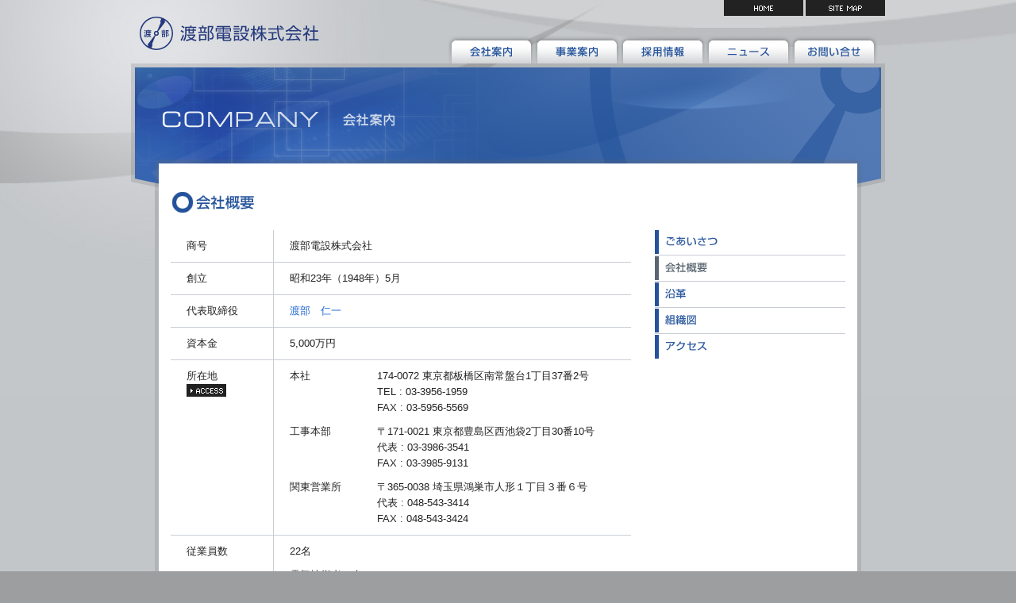

--- FILE ---
content_type: text/html
request_url: http://watabe-den.co.jp/company/profile.html
body_size: 6849
content:
<!DOCTYPE html PUBLIC "-//W3C//DTD XHTML 1.0 Strict//EN"
	"http://www.w3.org/TR/xhtml1/DTD/xhtml1-strict.dtd">
<html xmlns="http://www.w3.org/1999/xhtml">
<head>
<meta http-equiv="Content-Type" content="text/html; charset=UTF-8" />

<title>会社概要 - 渡部電設株式会社</title>

<link rel="stylesheet" type="text/css" href="../css/base.css" media="screen,print" />
<script type="text/javascript" src="../js/jquery-1.3.2.min.js"></script>
<script type="text/javascript" src="../js/jquery.colorbox-min.js"></script>
<script type="text/javascript" defer="defer" src="../js/scroll.js"></script>
<script type="text/javascript" defer="defer" src="../js/alphafilter.js"></script>

<meta name="rating" content="General" />
<meta name="Keywords" content="" />
<meta name="Description" content="" />
<meta name="robots" content="all,index,follow" />
</head>
<body>

<div id="Container">
<div id="Containerinner">

<!-- Header (s) -->
<div id="Header" class="clearfix">
<h1><a href="../index.html">渡部電設株式会社</a></h1>
<div id="Menu">
<div id="HeaderMenu">
<ul id="HeaderNavi">
<li id="tnavi_A"><a href="../index.html">HOME</a></li>
<li id="tnavi_B"><a href="../sitemap/index.html">サイトマップ</a></li>
</ul>
</div>

<div id="MainMenu" class="company">

  <ul id="MainNavi">
    <li id="mnavi_A"><a href="index.html"><img src="../img/mainmenuA.png" alt="会社案内"  class="alphafilter btn" /></a></li>
    <li id="mnavi_B"><a href="../business/index.html"><img src="../img/mainmenuB.png" alt="事業案内"  class="alphafilter btn" /></a></li>
    <li id="mnavi_C"><a href="../recruit/index.html"><img src="../img/mainmenuC.png" alt="採用情報"  class="alphafilter btn" /></a></li>
		<li id="mnavi_D"><a href="../news/"><img src="../img/mainmenuE.png" alt="ニュース"  class="alphafilter btn" /></a></li>
    <li id="mnavi_E"><a href="../contact/index.html"><img src="../img/mainmenuD.png" alt="お問い合せ"  class="alphafilter btn" /></a></li>
  </ul>
</div>
</div>
</div>
<!--// Header (e) -->

<hr />

<h2 id="company" class="alphafilter"><span>会社案内</span></h2>
<div id="Contents">


<div class="row clearfix">
  <h3 id="ComB"><span>会社概要</span></h3>
  <div class="MainA">
  <div class="ColumnLast">

  <table id="ComA" border="0" cellspacing="0" cellpadding="0">
  <tbody>
  <tr><td class="name">商号</td><td class="body"><p class="last">渡部電設株式会社</p></td></tr>
  <tr><td class="name">創立</td><td class="body"><p class="last">昭和23年（1948年）5月</p></td></tr>
  <tr><td class="name">代表取締役</td><td class="body"><p class="last"><a href="index.html">渡部　仁一</a></p></td></tr>
  <tr><td class="name">資本金</td><td class="body"><p class="last">5,000万円</p></td></tr>
  <tr><td class="name">所在地<br /><a href="map.html"><img src="../img/accessbtn.gif" alt="アクセスヘ" class="btn" /></a></td><td class="body">
  <div class="tbody clearfix">
  <div class="name">本社</div><div class="body">174-0072 東京都板橋区南常盤台1丁目37番2号<br />
    TEL : 03-3956-1959<br />
    FAX : 03-5956-5569</div>
  </div>
  <div class="tbody clearfix">
  <div class="name">工事本部</div><div class="body">〒171-0021 東京都豊島区西池袋2丁目30番10号<br />
    代表 : 03-3986-3541<br />
    FAX : 03-3985-9131</div>
  </div>
  <div class="tbody clearfix last">
  <div class="name">関東営業所</div><div class="body">〒365-0038 埼玉県鴻巣市人形１丁目３番６号<br />
    代表 : 048-543-3414<br />
    FAX : 048-543-3424</div>
  </div>
  </div>
  </td></tr>
  <tr><td class="name">従業員数</td><td class="body"><p>22名</p>
  <p class="last">電気技術者16名</p></td></tr>
  <tr><td class="name">許可・登録<br />許可番号</td><td class="body"><p>許可番号　東京都知事　許可（特ー2）第144370号<br />
    電気工事業</p>
  <p class="last">許可番号　東京都知事　許可（般ー2）第144370号<br />
    電気通信工事業、消防施設工事業</p></td></tr>
  <tr><td class="name">加入団体</td><td class="body"><p><a href="http://www.tokoso.jp/" target="_blank">東京都電気工事工業組合</a></p>
  <p><a href="http://todensetsu.jp/" target="_blank">社団法人　東京都電設協会</a></p>
  <p><a href="http://www.itabashi-houjinkai.or.jp/" target="_blank">社団法人　板橋法人会</a></p>
  <p><a href="http://www.znkan.jp/" target="_blank">社団法人　全関東電気工事協会</a></p>
  <p><a href="http://www.tokyo-cci.or.jp/itabashi/" target="_blank">東京商工会議所　板橋支部</a></p>
  <p class="last"><a href="http://www.syokoukai.or.jp/kohnosu/" target="_blank">鴻巣市商工会</a></p></td></tr>
  <tr><td class="name">主要取引銀行</td><td class="body"><p>東日本銀行　池袋支店</p>
  <p>三井住友銀行　池袋支店</p>
  <p>みずほ銀行　池袋西口支店</p>
  <p>商工組合中央金庫　本店</p>
  <p class="last">巣鴨信用金庫　池袋支店</p></td></tr>
  <tr><td class="name last">主要取引先</td><td class="body last"><p>国土交通省関東地方整備局</p>
<p>厚生労働省</p>
<p>国立印刷局</p>
<p>国立大学法人お茶の水女子大学</p>
<p>独立行政法人都市再生機構</p>
<p>東京都財務局</p>
<p>東京都交通局</p>
<p>東京消防庁</p>
<p>板橋区役所</p>
<p>鴻巣市役所</p>
<p class="last">独立行政法人国立高等専門学校機構東京工業高専</p></td></tr>
  </tbody>
  </table>
</div>
</div>
<div class="SubA">

  <div class="SubMenu">
    <ul class="SubNavi">
      <li id="snaviC_A"><a href="index.html">ごあいさつ</a></li>
      <li id="snaviC_B"><a href="profile.html" class="selected">会社概要</a></li>
      <li id="snaviC_C"><a href="history.html">沿革</a></li>
      <li id="snaviC_D"><a href="organization.html">組織図</a></li>
      <li id="snaviC_E"><a href="map.html">アクセス</a></li>
    </ul>
  </div>
</div>
</div>
</div>

<div id="TopicPath">
<a href="../index.html">ホーム</a> &gt; <a href="index.html">会社案内</a> &gt; 会社概要 </div>

<div id="PageTop">
<p><a href="#Header">ページ上部へ</a></p>
</div>

</div>
</div>

<div id="FooterZone">
<div id="Footer">
<ul id="FooterMenu" class="clearfix">
<li><a href="index.html">会社案内</a></li>
<li><a href="../business/index.html">事業案内</a></li>
<li><a href="../recruit/index.html">採用情報</a></li>
<li><a href="../news/">ニュース</a></li>
<li><a href="../contact/index.html">お問い合わせ</a></li>
<li><a href="../sitemap/index.html">サイトマップ</a></li>
<li><a href="../privacy/index.html">プライバシー・ポリシー</a></li>
</ul>
<p id="CopyRight">Copyright &copy; 2010 Watabe Densetsu Co.,Ltd All rights reserved.</p>
</div>
</div>
</body>
</html>


--- FILE ---
content_type: text/css
request_url: http://watabe-den.co.jp/css/base.css
body_size: 22692
content:
/*----------------------------------------------
共通スタイルシート
----------------------------------------------*/

 * {
	margin: 0;
 	padding: 0;
 	list-style: none;
 	text-decoration: none;
  }
 
 body {
	font-family: "ヒラギノ丸ゴ Pro W4", 'Hiragino Maru Gothic Pro', Osaka, "ＭＳ Ｐゴシック", Verdana, Arial, Helvetica, sans-serif;
	font-size: 13px;
	line-height: 20px;
	color : #232323;
	background : #9C9EA0;
}

 a { text-decoration : none; outline:none;}
 a:link { color : #1e65d2; }
 a:visited { color : #1e65d2; }
 a:hover, a:visited:hover, a:active { color : #dd362e;}
 
div, p, a, img { border : 0; }

h4 {
	font-size : 13px;
	font-weight : bold;
}
hr {
	display : none;
}

div.hr {
	width : 100%;
	height : 40px;
	display : block;
	background : url(../img/hr_gray.gif) repeat-x left top;
}

#Container {
	width : 100%;
	background : #c3c6c9 url(../img/bodybak.jpg) no-repeat center top;
}

#Containerinner {
	width : 950px;
	margin : 0 auto;
	padding : 0 0 0 0;
}

/*--------------------------------------------------------
ヘッダー
--------------------------------------------------------*/
#Header {
	width  : 950px;
}

/*--------------------------------------------------------
ロゴ
--------------------------------------------------------*/
#Header h1 {
	padding : 20px 0 0 0;
	width : 240px;
	height : 40px;
	display : block;
	float : left;
}

#Header h1 a {
	text-indent : -1000000px;
	font-size : 1px;
	line-heiht : 1px;
	width : 240px;
	height : 40px;
	display : block;
}

/*--------------------------------------------------------
メニュー
--------------------------------------------------------*/
#Menu {
	width : 710px;
	float : left;
}

/*--------------------------------------------------------
ヘッダーメニュー
--------------------------------------------------------*/
#HeaderMenu {
	width : 203px;
	height : 40px;
	display : block;
	padding : 0 0 0 507px;
}

#HeaderNavi {
	margin :  0;
	width : 203px;
	height: 20px;
	position: relative;
	float : left;
}

/* LI for main navigation */
#HeaderNavi li {
	margin: 0;
	padding: 0;
	list-style: none;
	position: absolute;
	top: 0;
}

#HeaderNavi li, #HeaderNavi a {
	height: 20px;
	display: block;
	border-bottom: none;
}

/* Modified Phark Image Replacement Technique */
#HeaderNavi a {
	font-size : 1px;
	line-height : 1px;
	text-indent: -50000px;
	text-decoration: none;
}

/* CSS Sprites Technique from Dave Shea, Mezzoblue */
#tnavi_A {left: 0; width: 100px; background: transparent url(../img/headermenuA.gif) no-repeat; }
#tnavi_A a:hover, #tnavi_A a:visited:hover { background: transparent url(../img/headermenuA.gif) no-repeat 0 -20px; }

#tnavi_B a:hover, #tnavi_B a:visited:hover { background: transparent url(../img/headermenuB.gif) no-repeat 0 -20px; }
#tnavi_B {left: 103px; width: 100px; background: transparent url(../img/headermenuB.gif) no-repeat; }

/*--------------------------------------------------------
メインメニュー
--------------------------------------------------------*/
#MainMenu {
	width : 540px;
	padding : 0 0 0 160px;
	margin : 0;
}

#MainNavi {
	margin :  0;
	width : 540px;
	height: 40px;
	position: relative;
	float : left;
}

/* LI for main navigation */
#MainNavi li {
	margin: 0;
	padding: 0;
	list-style: none;
	position: absolute;
	top: 0;
}

#MainNavi li, #MainNavi a {
	height: 40px;
	display: block;
	border-bottom: none;
}

/* Modified Phark Image Replacement Technique */
#MainNavi a {
	width: 108px;
	height: 40px;
	display: block;
	font-size : 1px;
	line-height : 1px;
	text-decoration: none;
}

/* CSS Sprites Technique from Dave Shea, Mezzoblue */
#mnavi_A {left: 0px; width: 108px;}
#mnavi_B {left: 108px; width: 108px;}
#mnavi_C {left: 216px; width: 108px;}
#mnavi_D {left: 324px; width: 108px; }
#mnavi_E {left: 432px; width: 108px; }

#TopImg {
	width : 950px;
	height : 360px;
	display : block;
	margin : 0 0 0 0;
	z-index : 100;
}

h2 {
	width : 950px;
	height : 160px;
	display : block;
}
h2 span {
	display : none;
}

h2#general { background: transparent url(../img/h2title.png) no-repeat 0 -0; }
h2#company { background: transparent url(../img/h2titleA.png) no-repeat 0 -0; }
h2#business { background: transparent url(../img/h2titleB.png) no-repeat 0 -0; }
h2#recruit { background: transparent url(../img/h2titleC.png) no-repeat 0 -0; }
h2#contact { background: transparent url(../img/h2titleD.png) no-repeat 0 -0; }
h2#sitemap { background: transparent url(../img/h2titleE.png) no-repeat 0 -0; }
h2#privacy { background: transparent url(../img/h2titleF.png) no-repeat 0 -0; }
h2#news { background: transparent url(../img/h2titleG.png) no-repeat 0 -0; }

#Contents {
	width : 850px;
	padding : 0 50px;
	background : url(../img/contentsbak.png) repeat-y center top;
	position : relative;
}


.raw { 	width : 850px; }

h3 {
	width : 850px;
	height : 30px;
	margin : 0 0 20px 0;
	display : block;
}
h3 span { display : none; }

h3#ComA { background : url(../img/h3bak_com_A.gif) no-repeat left top; }
h3#ComB { background : url(../img/h3bak_com_B.gif) no-repeat left top; }
h3#ComC { background : url(../img/h3bak_com_C.gif) no-repeat left top; }
h3#ComD { background : url(../img/h3bak_com_D.gif) no-repeat left top; }
h3#ComE { background : url(../img/h3bak_com_E.gif) no-repeat left top; }
h3#BussA { background : url(../img/h3bak_buss_A.gif) no-repeat left top; }
h3#BussB { background : url(../img/h3bak_buss_B.gif) no-repeat left top; }
h3#BussC { background : url(../img/h3bak_buss_C.gif) no-repeat left top; }
h3#BussD { background : url(../img/h3bak_buss_D.gif) no-repeat left top; }
h3#BussE { background : url(../img/h3bak_buss_E.gif) no-repeat left top; }
h3#BussF { background : url(../img/h3bak_buss_F.gif) no-repeat left top; }
h3#RecA { background : url(../img/h3bak_rec_A.gif) no-repeat left top; }
h3#RecB { background : url(../img/h3bak_rec_B.gif) no-repeat left top; }
h3#RecC { background : url(../img/h3bak_rec_C.gif) no-repeat left top; }
h3#ConA { background : url(../img/h3bak_con_A.gif) no-repeat left top; }
h3#Privacy { background : url(../img/h3bak_privacy.gif) no-repeat left top; }
h3#Sitemap { background : url(../img/h3bak_sitemap.gif) no-repeat left top; }

.Full {
	width : 810px;
	padding : 0 20px;
}
.MainA {
	width : 600px;
	float : left;
}

.Column {
	width : 580px;
	margin : 0 0 30px 0;
}
.ColumnLast {
	width : 580px;
}

.Column p, .ColumnLast p {
	padding : 0 20px 1.5em;
}

.Column p.last, .ColumnLast p.last {
	padding : 0 20px 0;
}

.Column p.right, .ColumnLast p.right {
	text-align : right;
}

.Column p.imgRight, .ColumnLast p.imgRight {
	text-align : right;
}

.Column p.imgRight img, .ColumnLast p.imgRight img {
	width : 240px;
}

.Column p.signature, .ColumnLast p.signature {
	width : 200px;
	padding : 0 20px 0 360px;
}

.Column p.lead, .ColumnLast p.lead {
	font-size : 20px;
	color : #24539b;
	font-weight : bold;
	font-family: 游明朝,"Yu Mincho",YuMincho,"Hiragino Mincho ProN","Hiragino Mincho Pro",HGS明朝E,メイリオ,Meiryo,serif;
	line-height : 1.4;
}



.Column ul, .ColumnLast ul {
	padding : 0 30px 1.5em;
	list-style : none;
}

.Column ul li, .ColumnLast ul li {
	margin : 0 0 10px 0;
	padding : 0 0 0 10px;
	background : url(../img/arrow_A.gif) no-repeat left 5px;
}


h4.year {
	margin : 0 10px 10px;
	padding : 8px 5px 2px;
	color : #24539b;
	font-weight : normal;
	background : url(../img/h4bak_blue.gif) repeat-x left top;
}

.LocationTitle {
	width : 540px;
	padding : 0 15px;
	margin : 0 0 20px 0;
}

h3.Location {
	width : 350px;
	height : 24px;
	margin : 0;
	padding : 0;
	float : left;
}
h3#LocationA { background : url(../img/h3bak_map_A.gif) no-repeat left bottom; }
h3#LocationB { background : url(../img/h3bak_map_B.gif) no-repeat left bottom; }
h3#LocationC { background : url(../img/h3bak_map_C.gif) no-repeat left bottom; }

p.LocationNavi {
	width : 190px;
	margin : 0;
	padding : 5px 0 0 0;
	float : left;
	text-align : right;
}
p.LocationNavi a {
	margin-left : 12px;
}

/*--------------------------------------------------------
テーブル類
--------------------------------------------------------*/
table#ComA {
	width : 580px;
}
table#ComA td {
	padding : 10px 20px;
	vertical-align : top;
}

table#ComA td.name {
	width : 90px;
	border-right : #c8cdd5 1px solid;
	border-bottom : #c8cdd5 1px solid;
}
table#ComA td.body {
	width : 410px;
	border-bottom : #c8cdd5 1px solid;
}

table#ComA td.last {
	border-bottom : none;
}

table#ComA td.body p {
	margin : 0 0 10px 0;
	padding : 0;
}

table#ComA td.body p.last {
	margin : 0;
	padding : 0;
}

.tbody {
	width : 410px;
	margin : 0 0 10px 0;
}
.tbody.last {
	margin : 0;
}

.tbody .name {
	width : 100px;
	padding : 0 10px 0 0;
	float : left;
}
.tbody .body {
	width : 300px;
	float : left;
}


table#RecA {
	width : 540px;
	padding : 0 20px;
}
table#RecA td {
	padding : 10px 20px;
	vertical-align : top;
}

table#RecA td.name {
	width : 120px;
	border-right : #c8cdd5 1px solid;
	border-bottom : #c8cdd5 1px solid;
}
table#RecA td.body {
	width : 339px;
	border-bottom : #c8cdd5 1px solid;
}

table#RecA td.last {
	border-bottom : none;
}

table#RecA td.body p {
	margin : 0 0 10px 0;
	padding : 0;
}

table#RecA td.body p.last {
	margin : 0;
	padding : 0;
}

/*--------------------------------------------------------
トップページ
--------------------------------------------------------*/
.Col3 {
	width : 270px;
	padding : 0 20px 0 0;
	margin : 0 0 30px;
	float : left;
}
.Col3Last {
	width : 270px;
	padding : 0;
	margin : 0 0 30px;
	float : left;
}

.Col3 p, .Col3Last p {
	width : 250px;
	margin : 0 10px 10px;
}
.Col3 p.img, .Col3Last p.img {
	margin-bottom : 5px;
	text-align : center;
}

.TopNavi {
	width : 250px;
	padding : 8px 10px 2px;
	margin : 0 0 10px;
	background : url(../img/h4bak_blue.gif) repeat-x left top;
}


.TopNavi h3 {
	width : 150px;
	margin : 0;
	padding : 0;
	font-size : 13px;
	color : #24539b;
	font-weight : normal;
	float : left;
}

.TopNavi2 {
	width : 560px;
	padding : 8px 10px 2px;
	margin : 0 0 10px;
	background : url(../img/h4bak_blue.gif) repeat-x left top;
}


.TopNavi2 h3 {
	width : 450px;
	margin : 0;
	padding : 0;
	font-size : 13px;
	color : #24539b;
	font-weight : normal;
	float : left;
}

p.TopNaviMore {
	width : 100px;
	margin : 0;
	*padding : 5px 0 0 0;
	float : left;
	text-align : right;
}



.Col3 ul, .Col3Last ul {
	width : 240px;
	margin : 0 15px 10px;
	*margin : 0 15px 30px;
}
.Col3 ul li, .Col3Last ul li {
	margin : 0 0 10px;
}
.Col3 ul li.last, .Col3Last ul li.last {
	margin : 0;
}

.Col3 ul li a, .Col3Last ul li a {
	background : url(../img/border_blue.gif) no-repeat left bottom;
	padding : 5px 0 5px 10px;
}

.Col3 ul li a:hover, .Col3Last ul li a:hover {
	background : url(../img/border_red.gif) no-repeat left bottom;

}



#TopNews {
	width : 540px;
	padding : 0 20px;
}

.NewsDate {
	width : 130px;
	float : left;
	margin : 0 0 10px 0;
}

.NewsBody {
	width : 410px;
	float : left;
	margin : 0 0 10px 0;
}

.NewsDate,last, .NewsBody.last {
	margin : 0;
}

.NewsBody p {
	margin : 0 0 10px 0;
	padding : 0;
}

.NewsBody p.last {
	margin : 0;
	padding : 0;
}


/*--------------------------------------------------------
事業案内
--------------------------------------------------------*/
.BusinessNavi {
	width : 540px;
	padding : 8px 10px 2px;
	margin : 0 5px 20px;
	background : url(../img/h4bak_blue.gif) repeat-x left top;
}


h3.Business {
	width : 350px;
	margin : 0;
	padding : 0;
	color : #2b54a8;
	font-weight : normal;
	float : left;
}

p.BusinessMore {
	width : 190px;
	margin : 0;
	float : left;
	text-align : right;
}


h4.BusinessLabel {
	width : 540px;
	height : 24px;
	margin : 0 15px 20px;
}
h4.BusinessLabel span { display : none; }

h4#PickUp { background : url(../img/h4bak_buss_pickup.gif) no-repeat left bottom; }
h4#List { background : url(../img/h4bak_buss_list.gif) no-repeat left bottom; }

p.imgListLeft {
	width : 260px;
	padding : 0 20px 0 20px;
	float : left;
}

p.imgListRight {
	width : 260px;
	padding : 0 20px 0 0;
	float : left;
}


/*--------------------------------------------------------
お問い合せ
--------------------------------------------------------*/
h4.ContactLabel {
	width : 540px;
	height : 24px;
	margin : 0 15px 20px;
}
h4.ContactLabel span { display : none; }

h4#Check { background : url(../img/h4bak_con_check.gif) no-repeat left bottom; }
h4#Error { background : url(../img/h4bak_con_error.gif) no-repeat left bottom; }

table#ContactForm {
	width : 580px;
}
table#ContactForm td {
	padding : 10px 20px;
	vertical-align : top;
}

table#ContactForm td.name {
	width : 120px;
	border-bottom : #c8cdd5 1px solid;
}
table#ContactForm td.body {
	width : 380px;
	border-bottom : #c8cdd5 1px solid;
}

table#ContactForm td.last {
	border-bottom : none;
}

table#ContactForm td.body p {
	margin : 5px 0 0 0;
	padding : 0;
}


/*--------------------------------------------------------
サイトマップ
--------------------------------------------------------*/
p.sitemaptitle {
	margin : 0 20px 0;
	padding : 0 0 2px 0;
	border-bottom : #c8cdd5 1px solid;
}

p.sitemaptitle a {
	padding : 5px 5px 5px 10px;
	background : url(../img/border_blue.gif) no-repeat left bottom;
}
p.sitemaptitle a:hover, p.sitemaptitle a:visited:hover {
	background : url(../img/border_red.gif) no-repeat left bottom;
}

ul.SiteMap {
	width : 280px;
	margin : 0;
	padding : 10px 40px 0;
}

ul.SiteMap li {
	margin : 0 0 10px 0;
}

ul.SiteMap li ul {
	margin : 0;
	padding : 10px 0 0 10px;
}

ul.SiteMap li ul li {
	margin : 0 0 10px 0;
}


/*--------------------------------------------------------
テーブルソーター
--------------------------------------------------------*/
.ColumnTable {
	width : 540px;
	padding : 0 20px;
}
/* tables */
table#constructionlist {
	font-family:arial;
	background-color: #c8cdd5;
	margin: 0 ;
	font-size: 12px;
	width : 540px;
	text-align: left;
}
table#constructionlist thead tr th, table#constructionlist tfoot tr th {
	background-color: #e6EEEE;
	border: 1px solid #FFF;
	padding: 4px;
	font-weight : normal;
	color : #24539b;
}
table#constructionlist thead tr .header {
	background-image: url(../img/bg.gif);
	background-repeat: no-repeat;
	background-position: center right;
	cursor: pointer;
}
table#constructionlist tbody td {
	color: #3D3D3D;
	padding: 4px;
	background-color: #FFF;
	vertical-align: top;
}
table#constructionlist tbody tr.odd td {
	background-color:#F0F0F6;
}
table#constructionlist thead tr .headerSortUp {
	background-image: url(../img/asc.gif);
}
table#constructionlist thead tr .headerSortDown {
	background-image: url(../img/desc.gif);
}
table#constructionlist thead tr .headerSortDown, table#constructionlist thead tr .headerSortUp {
background-color: #c8cdd5;
}
table#constructionlist th.th01 {
	width : 260px;
}
table#constructionlist th.th02 {
	width : 140px;
}


/*--------------------------------------------------------
サブカラム
--------------------------------------------------------*/
.SubA {
	width : 250px;
	float : left;
}

/*--------------------------------------------------------
メインメニュー
--------------------------------------------------------*/
.SubMenu {
	width : 240px;
	padding : 0 0 180px 10px;
	margin : 0;
}

.SubNavi {
	margin :  0;
	width : 240px;
}

/* LI for main navigation */
.SubNavi li {
	margin: 0;
	padding: 0;
	list-style: none;
}

.SubNavi li, .SubNavi a {
	width : 240px; 
	height: 33px;
	display: block;
	border-bottom: none;
}

/* Modified Phark Image Replacement Technique */
.SubNavi a {
	font-size : 1px;
	line-height : 1px;
	text-indent: -500000px;
	text-decoration: none;
}

/* CSS Sprites Technique from Dave Shea, Mezzoblue */
#snaviC_A a { background : transparent url(../img/submenuC_A.gif) no-repeat;}
#snaviC_A a:hover, #snaviC_A a:visited:hover { background: transparent url(../img/submenuC_A.gif) no-repeat 0 -33px; }
#snaviC_A a.selected, #snaviC_A a:hover.selected { background: transparent url(../img/submenuC_A.gif) no-repeat 0 -66px; }

#snaviC_B a { background : transparent url(../img/submenuC_B.gif) no-repeat;}
#snaviC_B a:hover, #snaviC_B a:visited:hover { background: transparent url(../img/submenuC_B.gif) no-repeat 0 -33px; }
#snaviC_B a.selected, #snaviC_B a:hover.selected { background: transparent url(../img/submenuC_B.gif) no-repeat 0 -66px; }

#snaviC_C a { background : transparent url(../img/submenuC_C.gif) no-repeat;}
#snaviC_C a:hover, #snaviC_C a:visited:hover { background: transparent url(../img/submenuC_C.gif) no-repeat 0 -33px; }
#snaviC_C a.selected, #snaviC_C a:hover.selected { background: transparent url(../img/submenuC_C.gif) no-repeat 0 -66px; }

#snaviC_D a { background : transparent url(../img/submenuC_D.gif) no-repeat;}
#snaviC_D a:hover, #snaviC_D a:visited:hover { background: transparent url(../img/submenuC_D.gif) no-repeat 0 -33px; }
#snaviC_D a.selected, #snaviC_D a:hover.selected { background: transparent url(../img/submenuC_D.gif) no-repeat 0 -66px; }

#snaviC_E a { background : transparent url(../img/submenuC_E.gif) no-repeat;}
#snaviC_E a:hover, #snaviC_E a:visited:hover { background: transparent url(../img/submenuC_E.gif) no-repeat 0 -33px; }
#snaviC_E a.selected, #snaviC_E a:hover.selected { background: transparent url(../img/submenuC_E.gif) no-repeat 0 -66px; }

#snaviB_A a { background : transparent url(../img/submenuB_A.gif) no-repeat;}
#snaviB_A a:hover, #snaviB_A a:visited:hover { background: transparent url(../img/submenuB_A.gif) no-repeat 0 -33px; }
#snaviB_A a.selected, #snaviB_A a:hover.selected { background: transparent url(../img/submenuB_A.gif) no-repeat 0 -66px; }

#snaviB_B a { background : transparent url(../img/submenuB_B.gif) no-repeat;}
#snaviB_B a:hover, #snaviB_B a:visited:hover { background: transparent url(../img/submenuB_B.gif) no-repeat 0 -33px; }
#snaviB_B a.selected, #snaviB_B a:hover.selected { background: transparent url(../img/submenuB_B.gif) no-repeat 0 -66px; }

#snaviB_C a { background : transparent url(../img/submenuB_C.gif) no-repeat;}
#snaviB_C a:hover, #snaviB_C a:visited:hover { background: transparent url(../img/submenuB_C.gif) no-repeat 0 -33px; }
#snaviB_C a.selected, #snaviB_C a:hover.selected { background: transparent url(../img/submenuB_C.gif) no-repeat 0 -66px; }

#snaviB_D a { background : transparent url(../img/submenuB_D.gif) no-repeat;}
#snaviB_D a:hover, #snaviB_D a:visited:hover { background: transparent url(../img/submenuB_D.gif) no-repeat 0 -33px; }
#snaviB_D a.selected, #snaviB_D a:hover.selected { background: transparent url(../img/submenuB_D.gif) no-repeat 0 -66px; }

#snaviB_E a { background : transparent url(../img/submenuB_E.gif) no-repeat;}
#snaviB_E a:hover, #snaviB_E a:visited:hover { background: transparent url(../img/submenuB_E.gif) no-repeat 0 -33px; }
#snaviB_E a.selected, #snaviB_E a:hover.selected { background: transparent url(../img/submenuB_E.gif) no-repeat 0 -66px; }

#snaviB_F a { background : transparent url(../img/submenuB_F.gif) no-repeat;}
#snaviB_F a:hover, #snaviB_F a:visited:hover { background: transparent url(../img/submenuB_F.gif) no-repeat 0 -33px; }
#snaviB_F a.selected, #snaviB_F a:hover.selected { background: transparent url(../img/submenuB_F.gif) no-repeat 0 -66px; }

#snaviR_A a { background : transparent url(../img/submenuR_A.gif) no-repeat;}
#snaviR_A a:hover, #snaviR_A a:visited:hover { background: transparent url(../img/submenuR_A.gif) no-repeat 0 -33px; }
#snaviR_A a.selected, #snaviR_A a:hover.selected { background: transparent url(../img/submenuR_A.gif) no-repeat 0 -66px; }

#snaviR_B a { background : transparent url(../img/submenuR_B.gif) no-repeat;}
#snaviR_B a:hover, #snaviR_B a:visited:hover { background: transparent url(../img/submenuR_B.gif) no-repeat 0 -33px; }
#snaviR_B a.selected, #snaviR_B a:hover.selected { background: transparent url(../img/submenuR_B.gif) no-repeat 0 -66px; }

#snaviR_C a { background : transparent url(../img/submenuR_C.gif) no-repeat;}
#snaviR_C a:hover, #snaviR_C a:visited:hover { background: transparent url(../img/submenuR_C.gif) no-repeat 0 -33px; }
#snaviR_C a.selected, #snaviR_C a:hover.selected { background: transparent url(../img/submenuR_C.gif) no-repeat 0 -66px; }

.BtmBanner {
	width : 250px;
	height : 120px;
	display : block;
	position : absolute;
	bottom : 0;
}


/*--------------------------------------------------------
ぱんくず
--------------------------------------------------------*/
#TopicPath {
	width : 850px;
	padding : 50px 50px 20px;
	text-align : center;
	font-size : 12px;
	line-height : 12px;
	color : #666666;
	background : url(../img/contentsbakbottom.png) no-repeat center bottom;
}

a.arrowA, a:visited.arrowA {
	padding : 0 0 0 10px;
	background : url(../img/arrow_A.gif) no-repeat left 2px;
}

a:hover.arrowA, a:visited:hover.arrowA {
	background : url(../img/arrow_A.gif) no-repeat left -18px;
}

/*--------------------------------------------------------
ページトップ
--------------------------------------------------------*/
#PageTop {
	width : 950px;
}

#PageTop p {
	width : 100px;
	height : 20px;
	display : block;
	padding : 10px 0 0 850px;
}

#PageTop p a {
	width : 100px;
	height : 20px;
	font-size : 1px;
	line-height : 1px;
	text-indent : -500000px;
	display : block;
	background : url(../img/pagetop.gif);
}

#PageTop p a:hover, #PageTop p a:visited:hover {
	width : 100px;
	height : 20px;
	display : block;
	background : transparent url(../img/pagetop.gif) no-repeat 0 -20px;
}

/*--------------------------------------------------------
フッター
--------------------------------------------------------*/
#FooterZone {
	width : 100%;
}

#Footer {
	width : 950px;
	margin : 0 auto;
	color : #666666;
	background : url(../img/footerbak.gif) no-repeat right 10px;
}

ul#FooterMenu {
	width : 930px;
	font-size : 11px;
	padding : 15px 10px 40px; 
}

ul#FooterMenu li {
	margin : 0 20px 0 0;
	float : left;
}

ul#FooterMenu li a, ul#FooterMenu li a:visited { color : #494949; }
ul#FooterMenu li a:hover, ul#FooterMenu li a:visited:hover { color : #666; }
p#CopyRight {
	width : 930px;
	font-size : 11px;
	padding : 0 10px 20px; 
	text-align : right;
}

/*--------------------------------------------------------
回り込み解除
--------------------------------------------------------*/
.clearfix:after	{
	content: ".";
	display: block;
	height: 0;
	clear: both;
	visibility: hidden;
}
.clearfix	{ display: inline-block;}
/* Hides from IE-mac \*/
* html .clearfix	{ height: 1%;}
.clearfix	{ display: block;}
/* End hide from IE-mac */
.padding_top15	{
	padding-top: 15px;
}


.fl_left {
	float : left;
	margin : 0 20px 10px 0;
}

.fl_right {
	float : right;
	margin : 0 0 10px 20px;
}

.margin_btm {
	margin-bottom : 10px;
}

.margin_150 {
	margin-bottom : 150px;
}

.red {
	color : #dd362e;
}


--- FILE ---
content_type: application/javascript
request_url: http://watabe-den.co.jp/js/scroll.js
body_size: 505
content:
jQuery.fn.extend({
  scrollTo : function(speed, easing) {
    <!-- hashの取得が出来なければ、処理を中断 -->
    if(!$(this)[0].hash || $(this)[0].hash == "#") {
      return false;
    }
    return this.each(function() {
      var targetOffset = $($(this)[0].hash).offset().top;
      $('html,body').animate({scrollTop: targetOffset}, speed, easing);
    });
  }
});

$(document).ready(function(){
  $('a[href*=#]').click(function() {
    $(this).scrollTo(500);
    return false;
  });
});